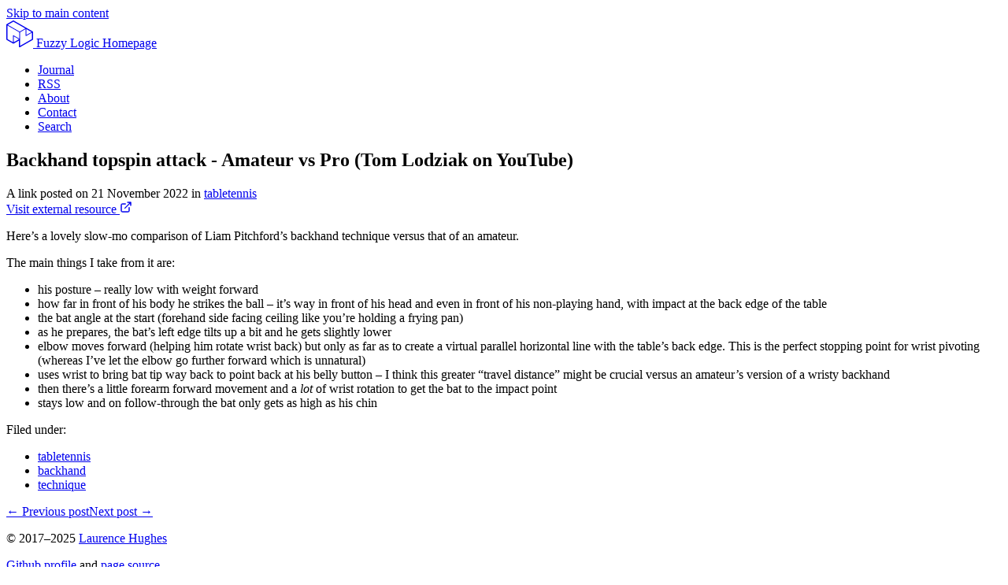

--- FILE ---
content_type: text/html; charset=utf-8
request_url: https://fuzzylogic.me/posts/backhand-topspin-attack-amateur-vs-pro-tom-lodziak-on-youtube/
body_size: 6877
content:
<!DOCTYPE html><html dir="ltr" lang="en-GB"><head>
    <meta charset="utf-8">
    <meta name="viewport" content="width=device-width, initial-scale=1.0">
    <title>Backhand topspin attack - Amateur vs Pro (Tom Lodziak on YouTube) — Fuzzy Logic</title>

    <meta name="description" content="A lovely slow-mo comparison of Liam Pitchford’s technique versus that of an amateur">
    <meta name="keywords" content="front-end, frontend, front-end developer, web developer, web developer glasgow, html, css, javascript, vanilla javascript, accessibility, sofrito">
    <meta name="author" content="Laurence Hughes">
    <meta name="generator" content="Eleventy">

    <link rel="canonical" href="https://fuzzylogic.me/posts/backhand-topspin-attack-amateur-vs-pro-tom-lodziak-on-youtube/">
    <meta name="robots" content="index, follow">
		<style>@layer thirdparty{code[class*=language-],pre[class*=language-]{background:none;color:#f8f8f2;font-family:Consolas,Monaco,Andale Mono,Ubuntu Mono,monospace;font-size:1em;text-align:left;text-shadow:0 1px rgba(0,0,0,.3);white-space:pre;word-break:normal;word-spacing:normal;word-wrap:normal;-webkit-hyphens:none;-moz-hyphens:none;-ms-hyphens:none;hyphens:none;line-height:1.5;-moz-tab-size:4;-o-tab-size:4;tab-size:4}pre[class*=language-]{border-radius:.3em;margin:.5em 0;overflow:auto;padding:1em}:not(pre)>code[class*=language-],pre[class*=language-]{background:#272822}:not(pre)>code[class*=language-]{border-radius:.3em;padding:.1em;white-space:normal}.token.cdata,.token.comment,.token.doctype,.token.prolog{color:#8292a2}.token.punctuation{color:#f8f8f2}.token.namespace{opacity:.7}.token.constant,.token.deleted,.token.property,.token.symbol,.token.tag{color:#f92672}.token.boolean,.token.number{color:#ae81ff}.token.attr-name,.token.builtin,.token.char,.token.inserted,.token.selector,.token.string{color:#a6e22e}.language-css .token.string,.style .token.string,.token.entity,.token.operator,.token.url,.token.variable{color:#f8f8f2}.token.atrule,.token.attr-value,.token.class-name,.token.function{color:#e6db74}.token.keyword{color:#66d9ef}.token.important,.token.regex{color:#fd971f}.token.bold,.token.important{font-weight:700}.token.italic{font-style:italic}.token.entity{cursor:help}}@layer base, layouts, links, components, utilities, thirdparty;@layer base{:root{--color-dark:#141414;--color-light:#fff;--color-grey-with-hue:#f0f0f0;--color-grey:#eee;--color-grey-dark:#ccc;--color-grey-text:#757575;--color-link:#0e837b;--color-link-hover:#084e49;--measure:40.5rem;--heading-measure:36rem;--h1-measure:41rem;--border-thin:1px;--border-thick:4px;--step--2:clamp(0.93rem,calc(0.91rem + 0.11vw),0.99rem);--step--1:clamp(1.00rem,calc(0.95rem + 0.23vw),1.11rem);--step-0:clamp(1.06rem,calc(0.99rem + 0.37vw),1.25rem);--step-1:clamp(1.13rem,calc(1.03rem + 0.53vw),1.41rem);--step-2:clamp(1.21rem,calc(1.06rem + 0.73vw),1.58rem);--step-3:clamp(1.29rem,calc(1.1rem + 0.95vw),1.78rem);--step-4:clamp(1.38rem,calc(1.13rem + 1.22vw),2.00rem);--step-5:clamp(1.47rem,calc(1.16rem + 1.53vw),2.25rem);--space-3xs:clamp(0.25rem,calc(0.23rem + 0.12vw),0.31rem);--space-2xs:clamp(0.56rem,calc(0.54rem + 0.12vw),0.63rem);--space-xs:clamp(0.81rem,calc(0.76rem + 0.24vw),0.94rem);--space-s:clamp(1.06rem,calc(0.99rem + 0.37vw),1.25rem);--space-m:clamp(1.63rem,calc(1.53rem + 0.49vw),1.88rem);--space-l:clamp(2.13rem,calc(1.98rem + 0.73vw),2.50rem);--space-xl:clamp(3.19rem,calc(2.97rem + 1.1vw),3.75rem);--space-2xl:clamp(4.25rem,calc(3.96rem + 1.46vw),5.00rem);--space-3xl:clamp(6.38rem,calc(5.94rem + 2.2vw),7.50rem);--space-3xs-2xs:clamp(0.25rem,calc(0.1rem + 0.73vw),0.63rem);--space-2xs-xs:clamp(0.56rem,calc(0.42rem + 0.73vw),0.94rem);--space-xs-s:clamp(0.81rem,calc(0.64rem + 0.85vw),1.25rem);--space-s-m:clamp(1.06rem,calc(0.75rem + 1.59vw),1.88rem);--space-m-l:clamp(1.63rem,calc(1.28rem + 1.71vw),2.50rem);--space-l-xl:clamp(2.13rem,calc(1.49rem + 3.17vw),3.75rem);--space-xl-2xl:clamp(3.19rem,calc(2.48rem + 3.54vw),5.00rem);--space-2xl-3xl:clamp(4.25rem,calc(2.98rem + 6.34vw),7.50rem);--space-s-l:clamp(1.06rem,calc(0.5rem + 2.8vw),2.50rem);box-sizing:border-box;text-size-adjust:none;-webkit-text-size-adjust:none;color:var(--color-dark);font-family:Source Sans Pro,Source Sans Pro-fallback,system-ui,sans-serif;font-size:100%}*,:after,:before{box-sizing:inherit}blockquote,body,dd,dl,figure,h1,h2,h3,h4,p{margin:0}body{display:flex;flex-direction:column;font-size:var(--step-0);line-height:1.4;min-height:100vh}.global-footer{margin-top:auto}blockquote,li,p{max-inline-size:var(--measure)}h2,h3{max-width:var(--heading-measure)}h1{max-width:var(--h1-measure)}ol,ul{margin:0 0 0 var(--space-m);padding:0}ol[role=list],ul[role=list]{list-style:none;margin-left:0}blockquote{border-left:var(--border-thick) solid var(--color-grey);font-style:italic;padding-left:var(--space-xs)}img,picture{max-width:100%}button,input,select,textarea{font:inherit}input,textarea{max-inline-size:var(--measure);width:100%}label,svg{display:block}}@layer base{}@layer base{@font-face{font-display:swap;font-family:Source Sans Pro-fallback;font-weight:400;size-adjust:93.75%;src:local("Arial")}@font-face{font-display:swap;font-family:Source Sans Pro;font-weight:400;src:url(/fonts/sans/SourceSans3-Regular-subset.woff2) format("woff2")}@font-face{font-display:swap;font-family:Source Sans Pro-fallback;font-style:italic;font-weight:400;size-adjust:93.75%;src:local("Arial")}@font-face{font-display:swap;font-family:Source Sans Pro;font-style:italic;font-weight:400;src:url(/fonts/sans/SourceSans3-It-subset.woff2) format("woff2")}@font-face{font-display:swap;font-family:Source Sans Pro-fallback;font-weight:600;size-adjust:95%;src:local("Arial")}@font-face{font-display:swap;font-family:Source Sans Pro;font-weight:600;src:url(/fonts/sans/SourceSans3-Semibold-subset.woff2) format("woff2")}}@layer base{@media (prefers-reduced-motion:reduce){*,:after,:before{animation-duration:.01ms!important;animation-iteration-count:1!important;scroll-behavior:auto!important;transition-duration:.01ms!important}}code,kbd,pre,samp{font-family:monospace,monospace;font-size:1em}dd>code,li>code,p>code,td>code{background:#ffeff0;font-size:.95em;word-wrap:break-word;border-radius:.2rem;-webkit-box-decoration-break:clone;box-decoration-break:clone;padding:.1rem .3rem .2rem}}@layer links{a{color:var(--color-link);&:hover{color:var(--color-link-hover)}}}@layer base{h1,h2,h3,h4,h5,h6{font-weight:600}h1{font-size:var(--step-4)}h1,h2{line-height:1.1}h2{font-size:var(--step-2)}h3{font-size:var(--step-1);line-height:1.2}figcaption{color:var(--color-grey-text);font-size:var(--step--2);line-height:1.1;margin-left:var(--space-2xs-xs);margin-top:var(--space-3xs)}}@layer utilities{.u-hidden-from-all,[hidden]{display:none!important}.u-visually-hidden:not(:focus):not(:active){clip:rect(0 0 0 0);clip-path:inset(50%);height:1px;overflow:hidden;position:absolute;white-space:nowrap;width:1px}.u-hidden-until-focused{left:-100vw;position:absolute}.u-hidden-until-focused__item{background:var(--color-link-hover);color:var(--color-light);left:0;padding:.75em;position:fixed;top:0;transform:translateY(-10em);transition:transform .2s ease-in-out;z-index:1;&:focus{transform:translateY(0)}}.u-hidden-until-focused__link{&:hover{color:var(--color-light)}}}@layer base{img{border-style:none;display:block;max-width:100%;max-width:min(60rem,100%);&[height]{height:auto}}}@layer utilities{.u-full-parent-width{width:100%!important}}@layer layouts{.l-flow{&>*+*{margin-top:var(--flow-gap,var(--space-s))}}.l-flow--small>*+*{--flow-gap:var(--space-s,1rem)}.l-flow--3xs>*+*{--flow-gap:var(--space-3xs,1rem)}.l-flow--large>*+*{--flow-gap:var(--space-l,1rem)}.l-box{background-color:var(--color-light);border:var(--border-thin) solid;color:var(--color-dark);padding:var(--space-s);*{color:inherit}}.l-box--invert{background-color:var(--color-dark);color:var(--color-light)}.l-box--outlined{border:0 solid;outline:var(--border-thin) solid transparent;outline-offset:calc(var(--border-thin)*-1)}.l-box--med{padding:var(--space-m)}.l-center{--center-max-inline-size:var(--measure);box-sizing:content-box;margin-inline:auto;max-inline-size:var(--center-max-inline-size)}.l-center--wrapper{--center-max-inline-size:60em}.l-center--wrapper-narrow{--center-max-inline-size:42em}.l-cluster{--cluster-justify-content:flex-start;align-items:center;display:flex;flex-wrap:wrap;gap:var(--cluster-gap,var(--space-s));justify-content:var(--cluster-justify-content)}.l-cluster--space-between{--cluster-justify-content:space-between}.l-cluster--xs{--cluster-gap:var(--space-xs)}.l-switcher{--switcher-threshold:30rem;--switcher-gap:var(--space-s,1rem);display:flex;flex-wrap:wrap;gap:var(--switcher-gap);&>*{flex-basis:calc((var(--switcher-threshold) - 100%)*999);flex-grow:1}&>:nth-last-child(n+4),&>:nth-last-child(n+4)~*{flex-basis:100%}}.l-frame{--n:16;--d:9;align-items:center;aspect-ratio:var(--n) /var(--d);display:flex;justify-content:center;overflow:hidden;&>*{block-size:100%;inline-size:100%;object-fit:cover}}}@layer components{.text-icon-pair{align-items:center;display:inline-flex;gap:.125em;&>svg{height:.75em;width:.75em}}}@layer components{.btn-icon{align-items:center;display:flex;gap:.125em}.tags{--cluster-gap:var(--space-2xs)}}@layer components{}@layer components{.form__fields{>*+*{margin-top:1em}}}@layer components{.h-feed>*+*{border-top:var(--border-thin) solid var(--color-grey-dark);margin-top:var(--space-xl);padding-top:var(--space-xl)}.post__meta{color:var(--color-grey-text);font-size:var(--step--1);a{color:var(--color-grey-text);&:hover{color:var(--color-link-hover)}}}.post__footer{--flow-gap:var(--space-l,1rem)}.direct-link{text-decoration:none;&:active,&:link,&:visited{color:transparent}&:hover{color:var(--color-link-hover)}}.traverse{display:flex;justify-content:space-between}}@layer components{}@layer components{.banner{background:#333;color:#fff;padding:1em 1.5em;&>*{max-width:unset}}}@layer components{.global-header{padding:var(--space-m) var(--space-s)}.primary-content__intro{background-color:var(--color-grey-with-hue);padding:var(--space-l) var(--space-s)}}@layer components{.primary-content__body{padding:0 var(--space-s) var(--space-3xl) var(--space-s);.primary-content__intro+&{padding-top:var(--space-l)}}}@layer components{.logo{align-items:center;color:var(--color-dark);display:flex;font-size:1.7em;gap:.75rem;text-decoration:none;&:hover{color:var(--color-link-hover)}}.logo__mark{margin-top:-.35em}.logo__text{font-size:var(--step-1)}}@layer components{.primary-navigation{[aria-current=page]{color:var(--color-link-hover)}}}@layer components{.global-footer{background-color:var(--color-grey-with-hue);font-size:var(--step--1);padding:var(--space-m) var(--space-s);a{color:var(--color-dark)}}.global-footer__grid{--switcher-gap:var(--space-m,1rem)}}@layer components{heading-anchors:not(:defined) :is(h2,h3,h4,h5,h6):after{content:"#";opacity:0;padding:0 .25em}.ha{margin-top:0}}@layer utilities{.u-display\:block{display:block}}@layer components{lite-youtube{background-color:#000;background-position:50%;background-size:cover;contain:content;cursor:pointer;display:block;max-width:720px;position:relative}lite-youtube:before{background-image:linear-gradient(180deg,rgba(0,0,0,.67),rgba(0,0,0,.54) 14%,rgba(0,0,0,.15) 54%,rgb(0 0 0/5%) 72%,transparent 94%);box-sizing:border-box;color:#eee;content:attr(data-title);display:block;font-family:YouTube Noto,Roboto,Arial,Helvetica,sans-serif;font-size:18px;height:99px;overflow:hidden;padding:25px 20px;position:absolute;text-overflow:ellipsis;text-shadow:0 0 2px rgba(0,0,0,.5);top:0;white-space:nowrap;width:100%}lite-youtube:hover:before{color:#fff}lite-youtube:after{content:"";display:block;padding-bottom:56.25%}lite-youtube>iframe{left:0;top:0}lite-youtube>.lty-playbtn,lite-youtube>iframe{border:0;height:100%;position:absolute;width:100%}lite-youtube>.lty-playbtn{background:no-repeat 50%/68px 48px;background-image:url('data:image/svg+xml;utf8,<svg xmlns="http://www.w3.org/2000/svg" viewBox="0 0 68 48"><path d="M66.52 7.74c-.78-2.93-2.49-5.41-5.42-6.19C55.79.13 34 0 34 0S12.21.13 6.9 1.55c-2.93.78-4.63 3.26-5.42 6.19C.06 13.05 0 24 0 24s.06 10.95 1.48 16.26c.78 2.93 2.49 5.41 5.42 6.19C12.21 47.87 34 48 34 48s21.79-.13 27.1-1.55c2.93-.78 4.64-3.26 5.42-6.19C67.94 34.95 68 24 68 24s-.06-10.95-1.48-16.26z" fill="red"/><path d="M45 24 27 14v20" fill="white"/></svg>');cursor:pointer;display:block;filter:grayscale(100%);transition:filter .1s cubic-bezier(0,0,.2,1);z-index:1}lite-youtube .lty-playbtn:focus,lite-youtube:hover>.lty-playbtn{filter:none}lite-youtube.lyt-activated{cursor:unset}lite-youtube.lyt-activated:before,lite-youtube.lyt-activated>.lty-playbtn{opacity:0;pointer-events:none}.lyt-visually-hidden{clip:rect(0 0 0 0);clip-path:inset(50%);height:1px;overflow:hidden;position:absolute;white-space:nowrap;width:1px}}</style>
    

    <!-- OG tags: most important -->
    <meta property="og:title" content="Backhand topspin attack - Amateur vs Pro (Tom Lodziak on YouTube)">
    <meta property="og:description" content="A lovely slow-mo comparison of Liam Pitchford’s technique versus that of an amateur"><meta property="og:image" content="https://fuzzylogic.me/img/social_share_default_1200x630.png"><meta property="og:url" content="https://fuzzylogic.me/posts/backhand-topspin-attack-amateur-vs-pro-tom-lodziak-on-youtube/">

    <!-- OG tags: extra credit -->
    <meta property="og:site_name" content="https://fuzzylogic.me/">

    <!-- Twitter-specific -->
    <meta name="twitter:card" content="summary"> <!-- summary_large_image -->
    <meta name="twitter:image:alt" content="Fuzzy Logic logo">

    <!-- Advice for devices which can 'install' this website on their home screen -->
    <link rel="manifest" href="/manifest.webmanifest">

    <link rel="apple-touch-icon" sizes="180x180" href="/apple-touch-icon.png">
    <link rel="icon" type="image/png" sizes="32x32" href="/favicon-32x32.png">
    <link rel="icon" type="image/png" sizes="16x16" href="/favicon-16x16.png">
    <link rel="mask-icon" href="/safari-pinned-tab.svg" color="#5bbad5">
    <meta name="apple-mobile-web-app-title" content="Fuzzy Logic">
    <meta name="application-name" content="Fuzzy Logic">
    <meta name="msapplication-TileColor" content="#da532c">

    

    
    

    <link rel="alternate" href="/feed/feed.xml" type="application/atom+xml" title="Fuzzy Logic">

    <!-- webmentions -->
    <link rel="pingback" href="https://webmention.io/fuzzylogic.me/xmlrpc">
    <link rel="webmention" href="https://webmention.io/fuzzylogic.me/webmention">
  </head>
  <body>

    <!-- Skip link(s) -->
    <div class="u-hidden-until-focused">
      <a class="u-hidden-until-focused__item u-hidden-until-focused__link" href="#skip-link-target">Skip to main content</a>
    </div>

    <!-- Header begins -->
    <header class="global-header">
      <div class="l-center l-center--wrapper">
        <div class="l-cluster l-cluster--space-between">
          <a href="/" class="logo">
            <svg class="logo__mark" aria-hidden="true" focusable="false" width="2.125em" viewBox="0 0 185 186.5" xmlns="http://www.w3.org/2000/svg">
              <path fill="currentColor" d="M184.8 80.7a5.18 5.18 0 0 0-2.7-4.6L51.6.7a5 5 0 0 0-2.7-.7 5.44 5.44 0 0 0-2.7.7l-43.4 25A5.31 5.31 0 0 0 0 30.4v100.5a5.18 5.18 0 0 0 2.7 4.6l43.6 25.2a5 5 0 0 0 2.7.7 5.44 5.44 0 0 0 2.7-.7l35.5-20.5v41a5.18 5.18 0 0 0 2.7 4.6 5 5 0 0 0 2.7.7 5.44 5.44 0 0 0 2.7-.7l87-50.2a5.29 5.29 0 0 0 2.7-4.6ZM50.2 103.6a2.75 2.75 0 0 0-2.5 0 2.48 2.48 0 0 0-1.3 2.2v45.9L7.9 129.5V34.8l82 47.4v44.5Zm37.3 27.3-36 20.8v-41.6Zm-8.3-60.8L10.5 30.4 49 8.2l82 47.4-38.5 22.2Zm54.3-10.2v45.9a2.61 2.61 0 0 0 1.3 2.2 2.66 2.66 0 0 0 1.2.3 3.08 3.08 0 0 0 1.3-.3L177 85v44.5l-82 47.4V82.2Zm5 41.6V59.9l36 20.8Z"></path>
            </svg>
            <span class="logo__text">Fuzzy Logic <span class="u-visually-hidden">Homepage</span></span>
          </a>

          <nav aria-label="Main" class="primary-navigation">
            
            <ul role="list" class="l-cluster">
              <li class="primary-navigation__item" id="nav-journal">
                <a href="/posts/">Journal</a>
              </li>
              <li class="primary-navigation__item" id="nav-rss">
                <a href="/feed/feed.xml">RSS</a>
              </li>
              <li class="primary-navigation__item" id="nav-about">
                <a href="/about/">About</a>
              </li>
              <li class="primary-navigation__item" id="nav-contact">
                <a href="/contact/">Contact</a>
              </li>
              <li class="primary-navigation__item" id="nav-search">
                <a href="/search/">Search</a>
              </li>
            </ul>
          </nav>

        </div>
      </div>
    </header>

    <main id="skip-link-target" class="primary-content post-main">
      

<div class="primary-content__body">
  <div class="l-center l-center--wrapper-narrow">

    <article class="l-flow post h-entry prose" itemscope="" itemtype="http://schema.org/BlogPosting" data-pagefind-body="">

      <header class="post__header"><h1 class="post__heading p-name" itemprop="headline" id="backhand-topspin-attack-amateur-vs-pro-tom-lodziak-on-youtube">Backhand topspin attack - Amateur vs Pro (Tom Lodziak on YouTube)</h1><div class="post__meta">
          <span class="u-visually-hidden">A link posted on</span>
          <time itemprop="datePublished" class="dt-published" datetime="2022-11-21">21 November 2022</time>
          in
          <a rel="tag" href="/tags/tabletennis" class="tag">tabletennis</a>
        </div>
      </header>

      
      <div class="post-source">
        <a class="text-icon-pair" href="https://youtu.be/2SADb-mzviQ">
          <span>Visit external resource</span>
          <svg class="text-icon-pair-icon" aria-hidden="true" focusable="false" width="1em" height="1em"><use xlink:href="#icon-offsite"></use></svg>
        </a>
      </div>
      

      <div class="l-flow e-content" itemprop="articleBody"><p>Here’s a lovely slow-mo comparison of Liam Pitchford’s backhand technique versus that of an amateur.</p>
<p>The main things I take from it are:</p>
<ul>
<li>his posture – really low with weight forward</li>
<li>how far in front of his body he strikes the ball – it’s way in front of his head and even in front of his non-playing hand, with impact at the back edge of the table</li>
<li>the bat angle at the start (forehand side facing ceiling like you’re holding a frying pan)</li>
<li>as he prepares, the bat’s left edge tilts up a bit and he gets slightly lower</li>
<li>elbow moves forward (helping him rotate wrist back) but only as far as to create a virtual parallel horizontal line with the table’s back edge. This is the perfect stopping point for wrist pivoting (whereas I’ve let the elbow go further forward which is unnatural)</li>
<li>uses wrist to bring bat tip way back to point back at his belly button – I think this greater “travel distance” might be crucial versus an amateur’s version of a wristy backhand</li>
<li>then there’s a little forearm forward movement and a <em>lot</em> of wrist rotation to get the bat to the impact point</li>
<li>stays low and on follow-through the bat only gets as high as his chin</li>
</ul>


      </div> <!-- /.e-content -->

      <footer class="l-flow l-flow--large post__footer">
        <div class="l-cluster tags">
          <p>Filed under:</p>
          <ul role="list" class="l-cluster">
          
            <li><a rel="tag" href="/tags/tabletennis/" class="tags__tag">tabletennis</a></li>
            <li><a rel="tag" href="/tags/backhand/" class="tags__tag">backhand</a></li>
            <li><a rel="tag" href="/tags/technique/" class="tags__tag">technique</a></li>
          </ul>
        </div>

        <nav class="traverse" aria-label="Pagination"><a rel="prev" href="/posts/should-i-use-the-html-title-attribute/"><span aria-hidden="true">← </span>Previous post</a><a rel="next" href="/posts/2022-11-21-electronic-roots-01-the-story-of-axis-with-jeff-mills-by-openlab-radio-on-soundcloud/">Next post<span aria-hidden="true"> →</span></a>
        </nav>
      </footer>
    </article>

  </div>
</div>

    </main>

    <footer class="global-footer">

      <div class="l-center l-center--wrapper">

        <div class="l-cluster l-cluster--space-between">
          <p class="copyright">© 2017–2025 <a href="https://fuzzylogic.me/">Laurence Hughes</a></p>
          <p><a href="https://github.com/fuzzylogicxx" rel="me">Github profile</a> and <a href="https://github.com/fuzzylogicxx/fuzzylogic/blob/v3/./content/posts/backhand-topspin-attack-amateur-vs-pro-tom-lodziak-on-youtube.md">page source</a></p>
        </div>

      </div>

    </footer>

    <!-- SVGs used repeatedly on the page are better defined as symbols, then <use>d -->
    <svg width="0" height="0" style="display: none;">
      <symbol id="icon-offsite" viewBox="0 0 24 24" fill="none" stroke="currentColor" stroke-width="2" stroke-linecap="round" stroke-linejoin="round">
        <title>External Link</title>
        <path d="M18 13v6a2 2 0 0 1-2 2H5a2 2 0 0 1-2-2V8a2 2 0 0 1 2-2h6M15 3h6v6M10 14L21 3"></path>
      </symbol>
      <symbol id="icon-bookmark" viewBox="0 0 24 24" fill="none" stroke="currentColor" stroke-width="2" stroke-linecap="round" stroke-linejoin="round">
        <title>Bookmark</title>
        <path d="M19 21l-7-5-7 5V5a2 2 0 0 1 2-2h10a2 2 0 0 1 2 2z"></path>
      </symbol>
      <symbol id="icon-note" viewBox="0 0 24 24" fill="none" stroke="currentColor" stroke-width="2" stroke-linecap="round" stroke-linejoin="round">
        <title>Note</title>
        <rect x="5" y="2" width="14" height="20" rx="2" ry="2"></rect><line x1="12" y1="18" x2="12" y2="18"></line>
      </symbol>
      <symbol id="icon-entry" viewBox="0 0 24 24" fill="none" stroke="currentColor" stroke-width="2" stroke-linecap="round" stroke-linejoin="round">
        <title>Entry</title>
        <path d="M20.24 12.24a6 6 0 0 0-8.49-8.49L5 10.5V19h8.5z"></path><line x1="16" y1="8" x2="2" y2="22"></line><line x1="17.5" y1="15" x2="9" y2="15"></line>
      </symbol>
      <symbol id="icon-search" viewBox="0 0 56.966 56.966">
        <title>Search</title>
          <path fill="currentColor" d="M55.146 51.887L41.588 37.786A22.926 22.926 0 0 0 46.984 23c0-12.682-10.318-23-23-23s-23 10.318-23 23 10.318 23 23 23c4.761 0 9.298-1.436 13.177-4.162l13.661 14.208c.571.593 1.339.92 2.162.92.779 0 1.518-.297 2.079-.837a3.004 3.004 0 0 0 .083-4.242zM23.984 6c9.374 0 17 7.626 17 17s-7.626 17-17 17-17-7.626-17-17 7.626-17 17-17z"></path>
      </symbol>
    </svg>

    
    
    
  

</body></html>